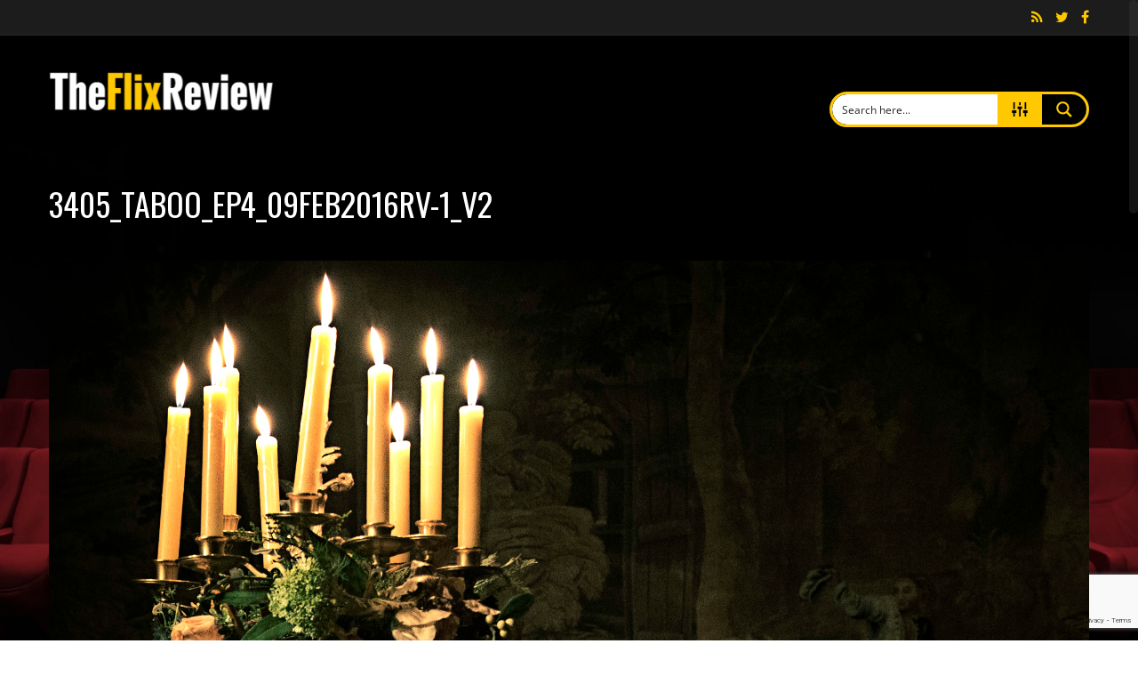

--- FILE ---
content_type: text/html; charset=utf-8
request_url: https://www.google.com/recaptcha/api2/anchor?ar=1&k=6LdA5aEfAAAAAFLVDYScS1M4A3JAAX5paNqAARve&co=aHR0cHM6Ly90aGVmbGl4cmV2aWV3LmNvbTo0NDM.&hl=en&v=PoyoqOPhxBO7pBk68S4YbpHZ&size=invisible&anchor-ms=20000&execute-ms=30000&cb=55fpjfkypmty
body_size: 48675
content:
<!DOCTYPE HTML><html dir="ltr" lang="en"><head><meta http-equiv="Content-Type" content="text/html; charset=UTF-8">
<meta http-equiv="X-UA-Compatible" content="IE=edge">
<title>reCAPTCHA</title>
<style type="text/css">
/* cyrillic-ext */
@font-face {
  font-family: 'Roboto';
  font-style: normal;
  font-weight: 400;
  font-stretch: 100%;
  src: url(//fonts.gstatic.com/s/roboto/v48/KFO7CnqEu92Fr1ME7kSn66aGLdTylUAMa3GUBHMdazTgWw.woff2) format('woff2');
  unicode-range: U+0460-052F, U+1C80-1C8A, U+20B4, U+2DE0-2DFF, U+A640-A69F, U+FE2E-FE2F;
}
/* cyrillic */
@font-face {
  font-family: 'Roboto';
  font-style: normal;
  font-weight: 400;
  font-stretch: 100%;
  src: url(//fonts.gstatic.com/s/roboto/v48/KFO7CnqEu92Fr1ME7kSn66aGLdTylUAMa3iUBHMdazTgWw.woff2) format('woff2');
  unicode-range: U+0301, U+0400-045F, U+0490-0491, U+04B0-04B1, U+2116;
}
/* greek-ext */
@font-face {
  font-family: 'Roboto';
  font-style: normal;
  font-weight: 400;
  font-stretch: 100%;
  src: url(//fonts.gstatic.com/s/roboto/v48/KFO7CnqEu92Fr1ME7kSn66aGLdTylUAMa3CUBHMdazTgWw.woff2) format('woff2');
  unicode-range: U+1F00-1FFF;
}
/* greek */
@font-face {
  font-family: 'Roboto';
  font-style: normal;
  font-weight: 400;
  font-stretch: 100%;
  src: url(//fonts.gstatic.com/s/roboto/v48/KFO7CnqEu92Fr1ME7kSn66aGLdTylUAMa3-UBHMdazTgWw.woff2) format('woff2');
  unicode-range: U+0370-0377, U+037A-037F, U+0384-038A, U+038C, U+038E-03A1, U+03A3-03FF;
}
/* math */
@font-face {
  font-family: 'Roboto';
  font-style: normal;
  font-weight: 400;
  font-stretch: 100%;
  src: url(//fonts.gstatic.com/s/roboto/v48/KFO7CnqEu92Fr1ME7kSn66aGLdTylUAMawCUBHMdazTgWw.woff2) format('woff2');
  unicode-range: U+0302-0303, U+0305, U+0307-0308, U+0310, U+0312, U+0315, U+031A, U+0326-0327, U+032C, U+032F-0330, U+0332-0333, U+0338, U+033A, U+0346, U+034D, U+0391-03A1, U+03A3-03A9, U+03B1-03C9, U+03D1, U+03D5-03D6, U+03F0-03F1, U+03F4-03F5, U+2016-2017, U+2034-2038, U+203C, U+2040, U+2043, U+2047, U+2050, U+2057, U+205F, U+2070-2071, U+2074-208E, U+2090-209C, U+20D0-20DC, U+20E1, U+20E5-20EF, U+2100-2112, U+2114-2115, U+2117-2121, U+2123-214F, U+2190, U+2192, U+2194-21AE, U+21B0-21E5, U+21F1-21F2, U+21F4-2211, U+2213-2214, U+2216-22FF, U+2308-230B, U+2310, U+2319, U+231C-2321, U+2336-237A, U+237C, U+2395, U+239B-23B7, U+23D0, U+23DC-23E1, U+2474-2475, U+25AF, U+25B3, U+25B7, U+25BD, U+25C1, U+25CA, U+25CC, U+25FB, U+266D-266F, U+27C0-27FF, U+2900-2AFF, U+2B0E-2B11, U+2B30-2B4C, U+2BFE, U+3030, U+FF5B, U+FF5D, U+1D400-1D7FF, U+1EE00-1EEFF;
}
/* symbols */
@font-face {
  font-family: 'Roboto';
  font-style: normal;
  font-weight: 400;
  font-stretch: 100%;
  src: url(//fonts.gstatic.com/s/roboto/v48/KFO7CnqEu92Fr1ME7kSn66aGLdTylUAMaxKUBHMdazTgWw.woff2) format('woff2');
  unicode-range: U+0001-000C, U+000E-001F, U+007F-009F, U+20DD-20E0, U+20E2-20E4, U+2150-218F, U+2190, U+2192, U+2194-2199, U+21AF, U+21E6-21F0, U+21F3, U+2218-2219, U+2299, U+22C4-22C6, U+2300-243F, U+2440-244A, U+2460-24FF, U+25A0-27BF, U+2800-28FF, U+2921-2922, U+2981, U+29BF, U+29EB, U+2B00-2BFF, U+4DC0-4DFF, U+FFF9-FFFB, U+10140-1018E, U+10190-1019C, U+101A0, U+101D0-101FD, U+102E0-102FB, U+10E60-10E7E, U+1D2C0-1D2D3, U+1D2E0-1D37F, U+1F000-1F0FF, U+1F100-1F1AD, U+1F1E6-1F1FF, U+1F30D-1F30F, U+1F315, U+1F31C, U+1F31E, U+1F320-1F32C, U+1F336, U+1F378, U+1F37D, U+1F382, U+1F393-1F39F, U+1F3A7-1F3A8, U+1F3AC-1F3AF, U+1F3C2, U+1F3C4-1F3C6, U+1F3CA-1F3CE, U+1F3D4-1F3E0, U+1F3ED, U+1F3F1-1F3F3, U+1F3F5-1F3F7, U+1F408, U+1F415, U+1F41F, U+1F426, U+1F43F, U+1F441-1F442, U+1F444, U+1F446-1F449, U+1F44C-1F44E, U+1F453, U+1F46A, U+1F47D, U+1F4A3, U+1F4B0, U+1F4B3, U+1F4B9, U+1F4BB, U+1F4BF, U+1F4C8-1F4CB, U+1F4D6, U+1F4DA, U+1F4DF, U+1F4E3-1F4E6, U+1F4EA-1F4ED, U+1F4F7, U+1F4F9-1F4FB, U+1F4FD-1F4FE, U+1F503, U+1F507-1F50B, U+1F50D, U+1F512-1F513, U+1F53E-1F54A, U+1F54F-1F5FA, U+1F610, U+1F650-1F67F, U+1F687, U+1F68D, U+1F691, U+1F694, U+1F698, U+1F6AD, U+1F6B2, U+1F6B9-1F6BA, U+1F6BC, U+1F6C6-1F6CF, U+1F6D3-1F6D7, U+1F6E0-1F6EA, U+1F6F0-1F6F3, U+1F6F7-1F6FC, U+1F700-1F7FF, U+1F800-1F80B, U+1F810-1F847, U+1F850-1F859, U+1F860-1F887, U+1F890-1F8AD, U+1F8B0-1F8BB, U+1F8C0-1F8C1, U+1F900-1F90B, U+1F93B, U+1F946, U+1F984, U+1F996, U+1F9E9, U+1FA00-1FA6F, U+1FA70-1FA7C, U+1FA80-1FA89, U+1FA8F-1FAC6, U+1FACE-1FADC, U+1FADF-1FAE9, U+1FAF0-1FAF8, U+1FB00-1FBFF;
}
/* vietnamese */
@font-face {
  font-family: 'Roboto';
  font-style: normal;
  font-weight: 400;
  font-stretch: 100%;
  src: url(//fonts.gstatic.com/s/roboto/v48/KFO7CnqEu92Fr1ME7kSn66aGLdTylUAMa3OUBHMdazTgWw.woff2) format('woff2');
  unicode-range: U+0102-0103, U+0110-0111, U+0128-0129, U+0168-0169, U+01A0-01A1, U+01AF-01B0, U+0300-0301, U+0303-0304, U+0308-0309, U+0323, U+0329, U+1EA0-1EF9, U+20AB;
}
/* latin-ext */
@font-face {
  font-family: 'Roboto';
  font-style: normal;
  font-weight: 400;
  font-stretch: 100%;
  src: url(//fonts.gstatic.com/s/roboto/v48/KFO7CnqEu92Fr1ME7kSn66aGLdTylUAMa3KUBHMdazTgWw.woff2) format('woff2');
  unicode-range: U+0100-02BA, U+02BD-02C5, U+02C7-02CC, U+02CE-02D7, U+02DD-02FF, U+0304, U+0308, U+0329, U+1D00-1DBF, U+1E00-1E9F, U+1EF2-1EFF, U+2020, U+20A0-20AB, U+20AD-20C0, U+2113, U+2C60-2C7F, U+A720-A7FF;
}
/* latin */
@font-face {
  font-family: 'Roboto';
  font-style: normal;
  font-weight: 400;
  font-stretch: 100%;
  src: url(//fonts.gstatic.com/s/roboto/v48/KFO7CnqEu92Fr1ME7kSn66aGLdTylUAMa3yUBHMdazQ.woff2) format('woff2');
  unicode-range: U+0000-00FF, U+0131, U+0152-0153, U+02BB-02BC, U+02C6, U+02DA, U+02DC, U+0304, U+0308, U+0329, U+2000-206F, U+20AC, U+2122, U+2191, U+2193, U+2212, U+2215, U+FEFF, U+FFFD;
}
/* cyrillic-ext */
@font-face {
  font-family: 'Roboto';
  font-style: normal;
  font-weight: 500;
  font-stretch: 100%;
  src: url(//fonts.gstatic.com/s/roboto/v48/KFO7CnqEu92Fr1ME7kSn66aGLdTylUAMa3GUBHMdazTgWw.woff2) format('woff2');
  unicode-range: U+0460-052F, U+1C80-1C8A, U+20B4, U+2DE0-2DFF, U+A640-A69F, U+FE2E-FE2F;
}
/* cyrillic */
@font-face {
  font-family: 'Roboto';
  font-style: normal;
  font-weight: 500;
  font-stretch: 100%;
  src: url(//fonts.gstatic.com/s/roboto/v48/KFO7CnqEu92Fr1ME7kSn66aGLdTylUAMa3iUBHMdazTgWw.woff2) format('woff2');
  unicode-range: U+0301, U+0400-045F, U+0490-0491, U+04B0-04B1, U+2116;
}
/* greek-ext */
@font-face {
  font-family: 'Roboto';
  font-style: normal;
  font-weight: 500;
  font-stretch: 100%;
  src: url(//fonts.gstatic.com/s/roboto/v48/KFO7CnqEu92Fr1ME7kSn66aGLdTylUAMa3CUBHMdazTgWw.woff2) format('woff2');
  unicode-range: U+1F00-1FFF;
}
/* greek */
@font-face {
  font-family: 'Roboto';
  font-style: normal;
  font-weight: 500;
  font-stretch: 100%;
  src: url(//fonts.gstatic.com/s/roboto/v48/KFO7CnqEu92Fr1ME7kSn66aGLdTylUAMa3-UBHMdazTgWw.woff2) format('woff2');
  unicode-range: U+0370-0377, U+037A-037F, U+0384-038A, U+038C, U+038E-03A1, U+03A3-03FF;
}
/* math */
@font-face {
  font-family: 'Roboto';
  font-style: normal;
  font-weight: 500;
  font-stretch: 100%;
  src: url(//fonts.gstatic.com/s/roboto/v48/KFO7CnqEu92Fr1ME7kSn66aGLdTylUAMawCUBHMdazTgWw.woff2) format('woff2');
  unicode-range: U+0302-0303, U+0305, U+0307-0308, U+0310, U+0312, U+0315, U+031A, U+0326-0327, U+032C, U+032F-0330, U+0332-0333, U+0338, U+033A, U+0346, U+034D, U+0391-03A1, U+03A3-03A9, U+03B1-03C9, U+03D1, U+03D5-03D6, U+03F0-03F1, U+03F4-03F5, U+2016-2017, U+2034-2038, U+203C, U+2040, U+2043, U+2047, U+2050, U+2057, U+205F, U+2070-2071, U+2074-208E, U+2090-209C, U+20D0-20DC, U+20E1, U+20E5-20EF, U+2100-2112, U+2114-2115, U+2117-2121, U+2123-214F, U+2190, U+2192, U+2194-21AE, U+21B0-21E5, U+21F1-21F2, U+21F4-2211, U+2213-2214, U+2216-22FF, U+2308-230B, U+2310, U+2319, U+231C-2321, U+2336-237A, U+237C, U+2395, U+239B-23B7, U+23D0, U+23DC-23E1, U+2474-2475, U+25AF, U+25B3, U+25B7, U+25BD, U+25C1, U+25CA, U+25CC, U+25FB, U+266D-266F, U+27C0-27FF, U+2900-2AFF, U+2B0E-2B11, U+2B30-2B4C, U+2BFE, U+3030, U+FF5B, U+FF5D, U+1D400-1D7FF, U+1EE00-1EEFF;
}
/* symbols */
@font-face {
  font-family: 'Roboto';
  font-style: normal;
  font-weight: 500;
  font-stretch: 100%;
  src: url(//fonts.gstatic.com/s/roboto/v48/KFO7CnqEu92Fr1ME7kSn66aGLdTylUAMaxKUBHMdazTgWw.woff2) format('woff2');
  unicode-range: U+0001-000C, U+000E-001F, U+007F-009F, U+20DD-20E0, U+20E2-20E4, U+2150-218F, U+2190, U+2192, U+2194-2199, U+21AF, U+21E6-21F0, U+21F3, U+2218-2219, U+2299, U+22C4-22C6, U+2300-243F, U+2440-244A, U+2460-24FF, U+25A0-27BF, U+2800-28FF, U+2921-2922, U+2981, U+29BF, U+29EB, U+2B00-2BFF, U+4DC0-4DFF, U+FFF9-FFFB, U+10140-1018E, U+10190-1019C, U+101A0, U+101D0-101FD, U+102E0-102FB, U+10E60-10E7E, U+1D2C0-1D2D3, U+1D2E0-1D37F, U+1F000-1F0FF, U+1F100-1F1AD, U+1F1E6-1F1FF, U+1F30D-1F30F, U+1F315, U+1F31C, U+1F31E, U+1F320-1F32C, U+1F336, U+1F378, U+1F37D, U+1F382, U+1F393-1F39F, U+1F3A7-1F3A8, U+1F3AC-1F3AF, U+1F3C2, U+1F3C4-1F3C6, U+1F3CA-1F3CE, U+1F3D4-1F3E0, U+1F3ED, U+1F3F1-1F3F3, U+1F3F5-1F3F7, U+1F408, U+1F415, U+1F41F, U+1F426, U+1F43F, U+1F441-1F442, U+1F444, U+1F446-1F449, U+1F44C-1F44E, U+1F453, U+1F46A, U+1F47D, U+1F4A3, U+1F4B0, U+1F4B3, U+1F4B9, U+1F4BB, U+1F4BF, U+1F4C8-1F4CB, U+1F4D6, U+1F4DA, U+1F4DF, U+1F4E3-1F4E6, U+1F4EA-1F4ED, U+1F4F7, U+1F4F9-1F4FB, U+1F4FD-1F4FE, U+1F503, U+1F507-1F50B, U+1F50D, U+1F512-1F513, U+1F53E-1F54A, U+1F54F-1F5FA, U+1F610, U+1F650-1F67F, U+1F687, U+1F68D, U+1F691, U+1F694, U+1F698, U+1F6AD, U+1F6B2, U+1F6B9-1F6BA, U+1F6BC, U+1F6C6-1F6CF, U+1F6D3-1F6D7, U+1F6E0-1F6EA, U+1F6F0-1F6F3, U+1F6F7-1F6FC, U+1F700-1F7FF, U+1F800-1F80B, U+1F810-1F847, U+1F850-1F859, U+1F860-1F887, U+1F890-1F8AD, U+1F8B0-1F8BB, U+1F8C0-1F8C1, U+1F900-1F90B, U+1F93B, U+1F946, U+1F984, U+1F996, U+1F9E9, U+1FA00-1FA6F, U+1FA70-1FA7C, U+1FA80-1FA89, U+1FA8F-1FAC6, U+1FACE-1FADC, U+1FADF-1FAE9, U+1FAF0-1FAF8, U+1FB00-1FBFF;
}
/* vietnamese */
@font-face {
  font-family: 'Roboto';
  font-style: normal;
  font-weight: 500;
  font-stretch: 100%;
  src: url(//fonts.gstatic.com/s/roboto/v48/KFO7CnqEu92Fr1ME7kSn66aGLdTylUAMa3OUBHMdazTgWw.woff2) format('woff2');
  unicode-range: U+0102-0103, U+0110-0111, U+0128-0129, U+0168-0169, U+01A0-01A1, U+01AF-01B0, U+0300-0301, U+0303-0304, U+0308-0309, U+0323, U+0329, U+1EA0-1EF9, U+20AB;
}
/* latin-ext */
@font-face {
  font-family: 'Roboto';
  font-style: normal;
  font-weight: 500;
  font-stretch: 100%;
  src: url(//fonts.gstatic.com/s/roboto/v48/KFO7CnqEu92Fr1ME7kSn66aGLdTylUAMa3KUBHMdazTgWw.woff2) format('woff2');
  unicode-range: U+0100-02BA, U+02BD-02C5, U+02C7-02CC, U+02CE-02D7, U+02DD-02FF, U+0304, U+0308, U+0329, U+1D00-1DBF, U+1E00-1E9F, U+1EF2-1EFF, U+2020, U+20A0-20AB, U+20AD-20C0, U+2113, U+2C60-2C7F, U+A720-A7FF;
}
/* latin */
@font-face {
  font-family: 'Roboto';
  font-style: normal;
  font-weight: 500;
  font-stretch: 100%;
  src: url(//fonts.gstatic.com/s/roboto/v48/KFO7CnqEu92Fr1ME7kSn66aGLdTylUAMa3yUBHMdazQ.woff2) format('woff2');
  unicode-range: U+0000-00FF, U+0131, U+0152-0153, U+02BB-02BC, U+02C6, U+02DA, U+02DC, U+0304, U+0308, U+0329, U+2000-206F, U+20AC, U+2122, U+2191, U+2193, U+2212, U+2215, U+FEFF, U+FFFD;
}
/* cyrillic-ext */
@font-face {
  font-family: 'Roboto';
  font-style: normal;
  font-weight: 900;
  font-stretch: 100%;
  src: url(//fonts.gstatic.com/s/roboto/v48/KFO7CnqEu92Fr1ME7kSn66aGLdTylUAMa3GUBHMdazTgWw.woff2) format('woff2');
  unicode-range: U+0460-052F, U+1C80-1C8A, U+20B4, U+2DE0-2DFF, U+A640-A69F, U+FE2E-FE2F;
}
/* cyrillic */
@font-face {
  font-family: 'Roboto';
  font-style: normal;
  font-weight: 900;
  font-stretch: 100%;
  src: url(//fonts.gstatic.com/s/roboto/v48/KFO7CnqEu92Fr1ME7kSn66aGLdTylUAMa3iUBHMdazTgWw.woff2) format('woff2');
  unicode-range: U+0301, U+0400-045F, U+0490-0491, U+04B0-04B1, U+2116;
}
/* greek-ext */
@font-face {
  font-family: 'Roboto';
  font-style: normal;
  font-weight: 900;
  font-stretch: 100%;
  src: url(//fonts.gstatic.com/s/roboto/v48/KFO7CnqEu92Fr1ME7kSn66aGLdTylUAMa3CUBHMdazTgWw.woff2) format('woff2');
  unicode-range: U+1F00-1FFF;
}
/* greek */
@font-face {
  font-family: 'Roboto';
  font-style: normal;
  font-weight: 900;
  font-stretch: 100%;
  src: url(//fonts.gstatic.com/s/roboto/v48/KFO7CnqEu92Fr1ME7kSn66aGLdTylUAMa3-UBHMdazTgWw.woff2) format('woff2');
  unicode-range: U+0370-0377, U+037A-037F, U+0384-038A, U+038C, U+038E-03A1, U+03A3-03FF;
}
/* math */
@font-face {
  font-family: 'Roboto';
  font-style: normal;
  font-weight: 900;
  font-stretch: 100%;
  src: url(//fonts.gstatic.com/s/roboto/v48/KFO7CnqEu92Fr1ME7kSn66aGLdTylUAMawCUBHMdazTgWw.woff2) format('woff2');
  unicode-range: U+0302-0303, U+0305, U+0307-0308, U+0310, U+0312, U+0315, U+031A, U+0326-0327, U+032C, U+032F-0330, U+0332-0333, U+0338, U+033A, U+0346, U+034D, U+0391-03A1, U+03A3-03A9, U+03B1-03C9, U+03D1, U+03D5-03D6, U+03F0-03F1, U+03F4-03F5, U+2016-2017, U+2034-2038, U+203C, U+2040, U+2043, U+2047, U+2050, U+2057, U+205F, U+2070-2071, U+2074-208E, U+2090-209C, U+20D0-20DC, U+20E1, U+20E5-20EF, U+2100-2112, U+2114-2115, U+2117-2121, U+2123-214F, U+2190, U+2192, U+2194-21AE, U+21B0-21E5, U+21F1-21F2, U+21F4-2211, U+2213-2214, U+2216-22FF, U+2308-230B, U+2310, U+2319, U+231C-2321, U+2336-237A, U+237C, U+2395, U+239B-23B7, U+23D0, U+23DC-23E1, U+2474-2475, U+25AF, U+25B3, U+25B7, U+25BD, U+25C1, U+25CA, U+25CC, U+25FB, U+266D-266F, U+27C0-27FF, U+2900-2AFF, U+2B0E-2B11, U+2B30-2B4C, U+2BFE, U+3030, U+FF5B, U+FF5D, U+1D400-1D7FF, U+1EE00-1EEFF;
}
/* symbols */
@font-face {
  font-family: 'Roboto';
  font-style: normal;
  font-weight: 900;
  font-stretch: 100%;
  src: url(//fonts.gstatic.com/s/roboto/v48/KFO7CnqEu92Fr1ME7kSn66aGLdTylUAMaxKUBHMdazTgWw.woff2) format('woff2');
  unicode-range: U+0001-000C, U+000E-001F, U+007F-009F, U+20DD-20E0, U+20E2-20E4, U+2150-218F, U+2190, U+2192, U+2194-2199, U+21AF, U+21E6-21F0, U+21F3, U+2218-2219, U+2299, U+22C4-22C6, U+2300-243F, U+2440-244A, U+2460-24FF, U+25A0-27BF, U+2800-28FF, U+2921-2922, U+2981, U+29BF, U+29EB, U+2B00-2BFF, U+4DC0-4DFF, U+FFF9-FFFB, U+10140-1018E, U+10190-1019C, U+101A0, U+101D0-101FD, U+102E0-102FB, U+10E60-10E7E, U+1D2C0-1D2D3, U+1D2E0-1D37F, U+1F000-1F0FF, U+1F100-1F1AD, U+1F1E6-1F1FF, U+1F30D-1F30F, U+1F315, U+1F31C, U+1F31E, U+1F320-1F32C, U+1F336, U+1F378, U+1F37D, U+1F382, U+1F393-1F39F, U+1F3A7-1F3A8, U+1F3AC-1F3AF, U+1F3C2, U+1F3C4-1F3C6, U+1F3CA-1F3CE, U+1F3D4-1F3E0, U+1F3ED, U+1F3F1-1F3F3, U+1F3F5-1F3F7, U+1F408, U+1F415, U+1F41F, U+1F426, U+1F43F, U+1F441-1F442, U+1F444, U+1F446-1F449, U+1F44C-1F44E, U+1F453, U+1F46A, U+1F47D, U+1F4A3, U+1F4B0, U+1F4B3, U+1F4B9, U+1F4BB, U+1F4BF, U+1F4C8-1F4CB, U+1F4D6, U+1F4DA, U+1F4DF, U+1F4E3-1F4E6, U+1F4EA-1F4ED, U+1F4F7, U+1F4F9-1F4FB, U+1F4FD-1F4FE, U+1F503, U+1F507-1F50B, U+1F50D, U+1F512-1F513, U+1F53E-1F54A, U+1F54F-1F5FA, U+1F610, U+1F650-1F67F, U+1F687, U+1F68D, U+1F691, U+1F694, U+1F698, U+1F6AD, U+1F6B2, U+1F6B9-1F6BA, U+1F6BC, U+1F6C6-1F6CF, U+1F6D3-1F6D7, U+1F6E0-1F6EA, U+1F6F0-1F6F3, U+1F6F7-1F6FC, U+1F700-1F7FF, U+1F800-1F80B, U+1F810-1F847, U+1F850-1F859, U+1F860-1F887, U+1F890-1F8AD, U+1F8B0-1F8BB, U+1F8C0-1F8C1, U+1F900-1F90B, U+1F93B, U+1F946, U+1F984, U+1F996, U+1F9E9, U+1FA00-1FA6F, U+1FA70-1FA7C, U+1FA80-1FA89, U+1FA8F-1FAC6, U+1FACE-1FADC, U+1FADF-1FAE9, U+1FAF0-1FAF8, U+1FB00-1FBFF;
}
/* vietnamese */
@font-face {
  font-family: 'Roboto';
  font-style: normal;
  font-weight: 900;
  font-stretch: 100%;
  src: url(//fonts.gstatic.com/s/roboto/v48/KFO7CnqEu92Fr1ME7kSn66aGLdTylUAMa3OUBHMdazTgWw.woff2) format('woff2');
  unicode-range: U+0102-0103, U+0110-0111, U+0128-0129, U+0168-0169, U+01A0-01A1, U+01AF-01B0, U+0300-0301, U+0303-0304, U+0308-0309, U+0323, U+0329, U+1EA0-1EF9, U+20AB;
}
/* latin-ext */
@font-face {
  font-family: 'Roboto';
  font-style: normal;
  font-weight: 900;
  font-stretch: 100%;
  src: url(//fonts.gstatic.com/s/roboto/v48/KFO7CnqEu92Fr1ME7kSn66aGLdTylUAMa3KUBHMdazTgWw.woff2) format('woff2');
  unicode-range: U+0100-02BA, U+02BD-02C5, U+02C7-02CC, U+02CE-02D7, U+02DD-02FF, U+0304, U+0308, U+0329, U+1D00-1DBF, U+1E00-1E9F, U+1EF2-1EFF, U+2020, U+20A0-20AB, U+20AD-20C0, U+2113, U+2C60-2C7F, U+A720-A7FF;
}
/* latin */
@font-face {
  font-family: 'Roboto';
  font-style: normal;
  font-weight: 900;
  font-stretch: 100%;
  src: url(//fonts.gstatic.com/s/roboto/v48/KFO7CnqEu92Fr1ME7kSn66aGLdTylUAMa3yUBHMdazQ.woff2) format('woff2');
  unicode-range: U+0000-00FF, U+0131, U+0152-0153, U+02BB-02BC, U+02C6, U+02DA, U+02DC, U+0304, U+0308, U+0329, U+2000-206F, U+20AC, U+2122, U+2191, U+2193, U+2212, U+2215, U+FEFF, U+FFFD;
}

</style>
<link rel="stylesheet" type="text/css" href="https://www.gstatic.com/recaptcha/releases/PoyoqOPhxBO7pBk68S4YbpHZ/styles__ltr.css">
<script nonce="NRs2ngdH0j0eidiUMX6SKA" type="text/javascript">window['__recaptcha_api'] = 'https://www.google.com/recaptcha/api2/';</script>
<script type="text/javascript" src="https://www.gstatic.com/recaptcha/releases/PoyoqOPhxBO7pBk68S4YbpHZ/recaptcha__en.js" nonce="NRs2ngdH0j0eidiUMX6SKA">
      
    </script></head>
<body><div id="rc-anchor-alert" class="rc-anchor-alert"></div>
<input type="hidden" id="recaptcha-token" value="[base64]">
<script type="text/javascript" nonce="NRs2ngdH0j0eidiUMX6SKA">
      recaptcha.anchor.Main.init("[\x22ainput\x22,[\x22bgdata\x22,\x22\x22,\[base64]/[base64]/[base64]/bmV3IHJbeF0oY1swXSk6RT09Mj9uZXcgclt4XShjWzBdLGNbMV0pOkU9PTM/bmV3IHJbeF0oY1swXSxjWzFdLGNbMl0pOkU9PTQ/[base64]/[base64]/[base64]/[base64]/[base64]/[base64]/[base64]/[base64]\x22,\[base64]\\u003d\\u003d\x22,\x22wpQrX2jClcO2wqbCp8OcScO9dE3DuRN+wo46w5JDADrCn8KjO8OWw4UmW8Ooc0PCpsOWwr7CgDckw7x5fcKtwqpJTMKad2RWw6A4wpPCq8OjwoNuwr8gw5UDXF7CosKawrDCjcOpwo4aNsO+w7bDt2I5wpvDn8O4wrLDlHQEFcKCwqQcEDFoIcOCw4/DrcKywqxObxZow4UTw4vCgw/CuCVgccOTw5fCpQbCn8K/ecO6R8OzwpFCwo9LAzEkw7TCnnXCuMOkLsObw5hUw4NXHcOmwrxwwrbDlDhSEjISSlVWw5NxTMKKw5dlw4bDmsOqw6Qdw4rDpmrCq8K6wpnDhTfDhjUzw74qMnXDiUJcw6fDp3fCnB/[base64]/DkwMqX2g1NsK1w65oOMOUwoDDl8OdKcKdw6rDmm5aDcOPbsKlX1rCnzp0wqxDw6rCsUdBUhF3w4zCp3AvwqBrE8O6J8O6FRgfLzBHwoDCuXBAwqPCpUfCkHvDpcKmdGfCnl9SHcORw6F9w5AcDsOaO1UIdcO1c8KIw6lBw4k/GhpVe8Odw6XCk8OhK8KjJj/CgcKHP8Kcwq3DgsOrw5Ysw4zDmMOmwoBmEjoBwpnDgsO3Z2LDq8OsY8OXwqEkUcOBTUNwSyjDi8KWRcKQwrfCr8OEfn/Cgx3Di3nCpjxsT8OpI8OfwpzDjsOPwrFOwpRCeGhrNsOawp0vF8O/[base64]/DmsKiwpXClsOlKgwEw4I2TMKfesK3ZMKaZMOpSznCpz8xwq3DnMO2wrLCukZfY8KnXWUfRsOFw4RHwoJ2F0DDiwRXw45rw4PCs8KQw6kGNsO0wr/Ch8OCKn/CscKCw5AMw4xpw7gAMMKnw4lzw5NJGh3DqzDCj8KLw7Ufw4Amw43CvcKxO8KLay7DpsOSIMOfPWrCrcKcEADDsG5AbTjDgh/Dq2cAX8OVJ8Kowr3DosKfZcKqwqo+w4EeQk0SwpUxw6HCgsO1csK/w7gmwqY4BsKDwrXCvsOEwqkCM8Kcw7p2wpjCh1zCpsONw4PChcKvw7VmKsKMZsKDwrbDvBTCrMKuwqEbGBUAT0jCqcKtdWo3IMK5XjDCvsOHwoXDmCYjw5LDh3LCunHCtjJjFcKkw7LCmGVxwqbCowkbwrDClFvCmsKyMmgDwozCjcKZw5DDtG7CvcK7Q8KUdjY/[base64]/CqsO+SMOWGcKCFcOeXMO6woJsP8KHXQoqwonDlU/DsMK5a8O2w7kFecO9T8ONw5piw58CwpvCncKXUgrDtDvDgQcqwoTClmPCicOJXcOwwoNAR8KePwRfw4gcVsOKIC8bbhZOwonCiMKWw6jDq0gab8ONwoNlB2bDi0UrVMOJWsKawpFLwrsfw4VOw7jDgcKjPMOBZ8OuwqXDjX/DukJrwpXClsKgHsOMZMO5ScO7bsOLNcK7Q8ObLSl9WsOnPzRqE1VrwqF/F8Otw5nCpsO7w4LCn1HDqTHDvsO2asKVbWlxwo45EmwqD8KVwqIQHsOhwonCtMOiMlIqdsKLwrvCn2t3wp/CjjrDpCc8w7U0Mz0Pwp7Dhi8cI3rCuzgww6vCjXfDkGIjw5Y1ScOTwp7CuC/DkcKDwpcAwozCu1hqw5BKWcOxX8KIWcKgX3PDiyB9B0oaAMOVATQaw4PCmAXDtMKQw5LCqcK/Wx8xw79Aw6RFVl8Ww6HDqiXCs8OtEEvCrC/Cq37CmcOZMwYpUVgawoPCucOXHsK9wpPCtsKvMMOvU8OIXhDCl8O0OX3Ck8OFJgtBw6MAQgA2wrt9wqwuOsOWwpM1wpXCscOywqVmMnPCmwtPLVvCpQfDrMKUwpHDuMOcPsK9wr/DkXIQw5dBXsOfw5JsUSLCocOCQMO5woQ9wqwHQ24/ZMOww63Dm8KEbsKbJcKKw5vCthYAw5TCkMKCZsK7CR7Dt30swp3DncKBwobDvsKMw4NOIcOVw4w/[base64]/Clm/DjS7Cg8O4HRJnI8Olw4VRwo7Cl8OGw4ktwoRww6M/ZsOEwpHDjcKiPFbCt8OzwpIbw4rDszAuw4nDvcKRCmEXUznCrztgQMOVeXPDlMK2wo7CpjDCm8Ocw4bCv8Kmwrw5SsKyRcKzLcO+w7XDlGxmwr5Ywo3ClEsWOsK/[base64]/dsKAJAB1w5cRw6nDnsOaFTHDoUnDo8KDQn8zw7/ClsKHw7DCkMOnwovCiH45w6zCuBjCr8KVCXtccxoLwpXDicOhw4nCn8K8w7Y0aAZYVkdUwprClU/CtXTCjcOWw67DsMKWYXbDtGvCucOWw6rDk8KJwrkOHT7ClDoVGCLCn8OPGUPCv27CgMKbwp3Cg1AxWTZsw4bDgX/ClgpnGFtkw7TDqQ9JexVJNcK7TMOjBynDkMKpAsODw5MiIkA9wrfDocO5AMK9CAomB8Opw4rCsxPCo3gQwpTDuMOuwqPCgsOmw4jCssKAwrl/w7fDiMKoO8KCw5TDoTd+w7IVDXXCo8K0w6DDs8KHJMOuf03Dt8OYdhzDnmbDqMKcw7wXVMKGw4nDslXCnMOBSVdAMsK+bsOww6nDk8KIwqMwwpbCp3UWw6DDqMKKw75qNcOPF8KdZ1HDkcO/M8K8wokoHG0MccKHw71Gwpx2W8KsasKCwrLCmynCpMOwPcOgTGLDt8O/[base64]/DlAVPQMOaTQrDocKKa8OZwqpdwqDCmxXCvsKJwr47w5pMwqLCsWJBbcKeMWwowpZSw4JawonDphEmQ8Kkw6QJwpnCh8O7wp/CuSwgS1fDgsKPwp0Mw4DClglFUsOlJMKhw7pbw7woWgvDgcONw7bDo29Jw6TDhx0Sw6rDlUUlwp/DgVt1wpxmEhTCjEDCgcK9woPCh8KGwppGw4bCisKlfwbDoMK3WsOkwo9/[base64]/CkMKnQQ7CrMKZJTt8EcK4fMKjwprDuzPCnsK/w6bDv8O7wp7DrX4dIRYjw5MXURrDqMK0w40bw4oIw5I/w7HDg8K2JAcNw49uw5DCiX3DgcOREsOHCcKqwqTDmsOZdFoww5AXZkZ+CcOWwoHDpC3Dj8OIw7ACbcKlVEEHw5HCpQLDhjTDtX/Cr8Kgw4VNVcOIw7vCkcKeYsORwoVHw57CmlbDlMOeV8KdwpMTwrtKD2oNwrjCr8O6E1Yewr04w7jCq2YawqgkDBcIw5wYw4PDgcOCMW4ZZSjCqsKawqE1AcKOwqDDlcKpRsOmWsKSV8KUFG3CnsKNwr/[base64]/CssOvMzE3IljDpcOlVSgTw4fDrQ3Cn8Kcw59rK1ciwoUREMKJYsOcw6wkwocXXcKBw6nCu8OEO8KywrksM3TDsDFtPcKHdTHDo2c7wrLCo04twqZxEcKLQG3ChzjDgsOuP1PCol02wph5V8K2OcK0cUkFEn3CvCvCvMOOS3bCqn/[base64]/Cn8O2w6lcwoNXwoscfSzDpX7CulQWw63DhsKSWMOAEAQ7wqo9w6DDtcKywpDDmcO6w4DDgMOtwqNKwpEvMyQpwr4fN8OKw4jDhAVUKjQuXsOEwrrDqcOYKV/[base64]/w7F9wqXCuG7DrsOnQcKiwoV4wr5Dw5nDvxc+w4PCs3/CiMODwplDKR0rwrnDjG1CwqtTYsO/w57CsVNiw4DDicKpNsKTLDTClTXCkVJVwplewqFmOMO5Zz9HwrLCtcKMwoTDpcOzw5nDksOrLMOxbsKcw6XDrcODwrfDv8KZC8OUwpUTwqFFesOXw7/Dt8Oyw4nCr8Kkw5vCtBFmwpPCrllKCDPCsjDCoQMNwqPChcOxcsOCwrrDhsKaw7UWQkDCghzCoMKpwojCoys3w6AdX8O2wqPCg8Ksw53CrsOVJcO7LMOgw5jCiMOEw6XChhjCgUA/[base64]/wpNrwpTDtG8FH8OHWsOIwo5jW1cgEknCgUAkwp7DoD/[base64]/[base64]/DgcKmLsKBdcOtwpbDomjCu8OMwrhKwqXDm0ppw73Cp8KnHT9dwoDCihLDnTnCtcOFw73CmVgdwoxAwpjCpsKKFsKqOMOGWFNEPAAWTMKew5Y4w5IHamIfYsOkJ3clGT/DjmRkV8OwAigMPsO0MWvCl13Cvl4ewpVEw6rCnMOyw5VmwrLDr2wcAw1HwovCksOYw5fCjVrDpy/DiMOuwoNJw4bDhxptwoDCgAHDv8KOwoXDj0wuwrEHw5t7w4rDslzDmGjDtB/DiMKxLwnDh8K8wp7DvX0lwpQJB8O4w490esKoB8KPw53CssKxLSvDiMOCw7kXw4Y9w7/DiA4YIXnDhMKBwqjDhw42esOiwp7DjsKrWGjCo8Oxw6UHD8O0w7sIacKsw5cpEMKLeyXDp8KsKsOPRlbDgUE7w7knYyTCgsK+woTCk8O9wr7DuMK2aEAewqrDqcKbwqU/YXzDlcOIYVLDhMObQF3Dl8OEw7k7YsODX8KJwpY5T3LDiMKxw7XDvy3Ck8K/wo7CpGzDlMKmwpovW1phHQ4qwo7DncOSTmnDlAwHVMOKw71Gw6QPw595IGvChcO5A0fDtsKhKsO1w47DnQ9mw4fCgCV/wrRNwpDDjwXDpsOBwo18PcKGwpnDqcO1w57Dq8K0wq5eYALCuhwLfsOaw6/DpMK+w63DqMOZw7DDksKGcMO0GWHCocOZwqUeDmhPJ8OSYy/CpcKfwoLCqcOfXcKcwrfDhkjDpMKowr3Cg0Few5nDm8KVZ8O3a8OQZGZTCsKHfSU1DgbCvnddw6tFLSUgFsOLw5HDvijDln/DlcOgI8OXZsOqwqDCg8KwwrPCvjYOw7R0w5IqUyYrwrbDvMKzAEkqZ8OIwopFesK3wqbChxXDtcO0PsKmcMOgcMKWXcOfwoFBwrhVwpJNw4oFw6weM2HCnhHCqyEYw54Nw55bOz3CssO2woTCmsO/SHHDrxzCksOnwrLCjnUWw6zDpMOnPsKXWMKDwrrDjXARwqvCiAjCq8KQwoLCo8O5AsKsOFoYw5rDniZPwrwcw7JqH1duSlHDtsOnwqtJQxZUw7rCpwnDpzHDjBc+M0hEKh01wpF2w6PCtsOIwp/Cu8OuYMOdw7sTwr1FwpEOwqPDgMOtwoLDuMKXHMK8DBxqfUBRV8Oaw7lnw5MiwogCwpjCtyM6RF0JNcKJXMK4XGvCgsOcXW90wpbCucOawqzCgHbDomjCmcOnwprCucKVw60+wpLDi8KMw5vCsQI1OcKQwqjDg8Kiw6AtesORw6DCmcOCwqwGE8O/Mj3Cq3cWwr/Cv8ODDE7DoikHw4woJy9CaETCjcObXx0Ww4l3wq0hbiRgb0Upw7bDocKMwqJowpMkKTcGfMKiAC98LsOywqTCgcK9GcO4VMOcw6/CkMKADsO+GsKHw60bwqs+wpnCgMKQw6U6w486w57DhsOBAMKgQ8K3dR3DpsKzw44EJFvCosOOPW/DjzzDrkrCgU0OVxfCjAnDn0d1P25ZY8OBdsOjw7N2I1XCllhyJ8KWLTB4wqZEw67DlsO/ccOiwozCgMOcw44jw4sZZsKYKUnDi8Oud8O4w5TDrR/CqsOrwp0xWcO6GBXDkcOKBjkjTsKow4fCl1/CmcOUBnAUwpjDpljCjMOVwqLDo8OyfxPClsK2wr7Co37CqV0Hw5TDq8KCwowHw7kzwprCm8KlwrzDk1nDp8KpwoLDt1xzwq1Bw5Esw5rDrsOebsOCw4ouJ8KPScKebEzCp8ONwrVUw5nCkDPCgBQRWRDCoCIFwoDDlRQ7bHTCriDCpsKTRMK6wrkvSCDDssKSMlQHw6/[base64]/[base64]/RWrClcK3HVwuNlTDv8K3w7M+w5VvP8OTXT/CnGw4FMKNw5nDkVJIG0IMwrfDjjV5wpcOwqbCgCzDtGB/fcKia0TDhsKFwqYufAfDhyXCsxIOwqbCucK6JsOPw5xfw4TCgsOsM2csP8Ovw6PCtMOjTcOddB7DuUYjScKiw7/ClRpjw7Y1wrUufE3Dh8O6WEnDgWN/csOLwpgDb0LChFTDg8KJw6TDsBLClsKCw5pNwq7DpBR2ClA/JxBAwoE8w6XCqh/CiCLDnV16w6tmIzE5ZAvChsOWEMKowr04EwwJOjfCgsO9S2M5HW0WasOGCsKLLDN8fCnCssOJccKGL11VPhBwcHEFwq/Dvy1gAcKTwo3CoSTChCcHwpwPwr1JGhIIwrvCikDClw3DrsKFw6gdw68Kc8KEw5I3woLDosK0ZX/ChcOTTMKRbsK3w5PDpMOswpPCtzjDs2wuDxjCrRB0HULCj8O/w48BwrTDlsK9wrLDoAYlw6gmN1jDhGsiwp/DrQfDi1xkwoPDqEHDgSrChMKnwr8KAsOEEMKqw5TDo8KZKWYew6/DnMO8Lh4ZeMOGWBzDrzlUw4zDpkgCfsOAwqcMGTrDnyZQw5DDlMKVwpABwqgWwp/Ds8O4woBnCVTCrkZhwpFxw6PCpMOTVsK8w6bDncKTDhxrwpw9GcKiMBvDvmRVdlLCtsKjW0PDqcKfw7/[base64]/Di8OXw4scTEhlQWQZFgcSw6/Du8Oiwp/DincUdgY0wo7CuAA3DsOKWBlHbMOGelsTDXPCtMK+wo4nC1rDkHXDhSTCsMO/YcONw547dsOnw4TDvUfCqh/CvT/[base64]/[base64]/wrpCwq/DpMO/[base64]/CgMKLw4XCi0LDtEUaJcKhXcO8YsOvJcKEAcOewoBlwrRbw4vDjcK2RjhXZsKtw7/[base64]/[base64]/CrlDCnlLCg0TCj3E2w7QEw6kJw7s4w4Fqw4fDsMO2UsKbZsKjwq/[base64]/w6jCtW/Co8O8VFs9N8KpG0FgNELDsgVhOsOPw4kES8OvSFXDjRkVAjfCicOlwpXDiMK+w6rDs07Ci8KLOE/DhsOhw5bCt8OJw4R9JQQBw4B/e8KEwrNIw4ELBMOJAwvDp8KYw7DDjsOWwovDkztjw6Eie8OKw7TDoW/DicKzCsOqw61ow68Ywpp6wqJdS1DDqVQrw4IqK8O+w45wGsKeT8OHPBsew5zCsiLCmlXDhXjDuGLClU7ChV9qeD3Ch1nDiHJCUsOcwocOwoRVwoI6wodgw7htasOaDDvDtGR7B8K7w7s0IDkbwrEEb8Ksw5N7w7zCssOgwqIYMMOFwrglFsKNwrzDnsKNw6nCqS9Wwp/CtD0vBcKeCMKLbMKMw7Bvw7YKw7x5QnnCpMOVDnbCqMK3FEpFw6TDrG8PfDTClcOJw7cCwrMyCgl0c8O3wrjDjD/Dm8OCbsOSfMKzLcOCTzTCj8OVw7PDjQwgw4HDoMKdw4TDuDJCw6/CpsKMwqdpw7Zpwr7CoGE4eHXCh8KVbsOsw4Blw6nDniHCpHEOw5hxwp3CmyXDmHcUUMOXQHbDg8KPXA3DmQdhfMKdwoDCksKYXcKjZ21aw4sOfsKGw4TDhsK2w5rCmMOyVhYEw6nCoBNXI8Krw6LCoDEvKifDvsK7wqBQwpDDjVpFW8Kxwp7CpmbCtkViw5/DuMOfw5vDosOjw6VsIMOJdHVJSMOZewoVAhNiw7jDpCV8wrZGwoRMwpHCmwZWwrjCozMxw4ZUwoBxBC3DgsKowrlIw4RRGTFFw6tDw6nCmcOgZAxiUnXDlF/CiMK/[base64]/CvMKqwrPDhT/DlsOnCg3DmcKawr7CtcOxdRTCi1/CvHYbwqbClcKkI8KHAMKDw6p3wq/[base64]/CsMOlDVhawoPCgGEeecKXScOOwojCqsOOw7fDmHfCuMObfW85w5jDnGbCvyfDmm3DrsKHwrsMwo3CvcODw7lRIBgVHcOjYmIlwq/CoSlZczdSZsOzBMOdw4nCox0ywprCqi9lw77ChMKXwoVDw7bCh07Cg1bCkMKmSsOOCcKOw7o5wp5mwq7CrsOXQ0MrURHCjsKkw7wHw4jDvCx3wqJgHsKew6PDgcKqH8Omwo3Ds8O7wpA3w7ByZ0olwoEIKyjCsw/DhsODDgvCrmXDrB1GNsOzwrXCoXsRwpXCocKtL05Tw6rDoMOdcsOVLTfDtgTCkxE/wpZsZmPDmsOxwpcIQlzCtgXDpsORaHHDk8KbGBNjD8K0FUBmwrnDgsOVQmQow4NyT3spw5ozIyLDr8KWwpsyPsKYw73CtcOlUw7DkcOiwrDDtFHDqsKkw7gZw5NNKGzCksOoEcOaAmnCpMKNFz/Cj8OtwoUqTzY3wrcuFWEqU8O4wpwiwqbCt8OnwqZsSzHDnEYQwp8Lw58iw5wZwr0qw4fCvcOTwoQvesOIOwTDmMOzwoJAwp/DnFTDpMO7w58KJGsIw6PDk8Ksw4FtLzcUw5HCqXzDusOZJMKfwqDCg1dUwpVOw4EGw6HCmMKvw75AT2/Dii/Dti7DhsKrdsK0w5hMw5nCtMKIPCvDtT7CmCnCtAHCjMO8Z8OwKcKOdUvCvsKew4XCmsOObcKrw6fDnsOkUsKUPMKEJMOOwppGScOEGsOnw67CkcK4wqUwwrR1wpc/[base64]/w5jClkrDiWTDl8KCw6vDnwXDjcK/O8KXw5ouw6TCnmEmUTszHcOlL181TcORFsK7OjHCu0LCnMKpBCERwrgAw6ACwrDDmcOjCWMRYsKkw5PCtwzDvB/Cp8KFwrPCoWpoC3Uww6Unw5TCr23CnWLCryYXwonCrWvCqArCnwTCvsOQwpccw6Z2IUPDrsKKwpI7w4YvTcKpw4/DgcOOwpDCuA54wqPCjMKsDsO2wrTDjcO8w5JFw6jCtcKZw4o/wrXCn8OXw7xCw4TCmEo5w7TClMKpw4hDw5ksw5cCcMK1P0vCjVLDrcKXw5sCwpXDlMKqXV/CusKUwo/CvnVhDcKkw5xJwrbCi8KGKsKqAS7DhjfCsi/CjDwDBsOXYhLCrsOywrxuwrFFdsOCwpLDuDHDqsK8d1zDtUZhEMKXTsODZFjCgkLCgn7DggRMfMK6wq3DtQFOCFF+VB1AV2ttw5F+Aw/[base64]/w7zCh8OjwrvDvsKpw7XCnEzDhcKJwrxWw6R+woIdDMOPD8K+wqVOCsKGw4vCjMKzw5gVVT4Meg7DrFTCuUvDin/[base64]/w5TDi3/Cr2kCAMK3wp/CrcO/wqPDv0BHMcKFGT4awrNhw7fDr1DDqMKQw7cdw6fDpcOTYsOXEcKqZcK6aMOKwoEAfcO6SXEcYcOFw7HCoMOAw6bCg8Kww4HCrMOmNX98LG/Cg8OcLU5sLzxkWjF8w5XCr8KLBgHCtsOBNU3CsXFxwrkNw53CqsK9w4d4BsOcwrwNbAHCmcOKw5JcLQHDsnVyw7LCisOWw4jCuDnDsVnDgcKVwrUqw7Y7TjMfw4/ChivCgMK0wrhMw6/CpcOcHcOywqluwrNTwqbDk0rDg8OXFF7DkMKUw6LDucORecKKw51swpIuZUshEVF6WUHDsG5hwqM+w7HCnsOiw6/[base64]/CgMOcJMOmwpZZw7RFKcOIw4ZDwrswTEtOwpZUw5PCkMOwwrxywqTCh8OOwqNRw7LDjFfDqcOTwrzDg2hGYMKjw7TDoUZGw6h2dcO5wqUTBsK3BXV3w7E7fsOcOC0twqo/w6drwrN/bWJfEAPDtMOQWSDCshMww4fDvcKQw6rDvWXDsnjCgcKPw4M8w4jDkWVyJ8OXw7Amw73CtBPDlwLCksOiw6zDmUvClcOiwq3DvG/DlMO/wrbCkcKPwrvDpmEuQsO6w4kBw6bCqsOfclPCgMO1SFbDgAnDsjQMwo7CsTzDjGnCrMKyEELDlcOEw59bJcKJHxVsJyTDoQw+wqZbIiHDr3rDuMOmw4MhwrZQw59EQ8OEwqg9b8KvwqgDKWQ/w7nDuMOfCMO1dScJwodObcK1wrQlYiw+woTDncO8w6FsSX/DmcKGO8O5w4HDhsKtw4DDmmLCjcK0AXnDrRfCuDbDoGN0KsKkwpDCpyvCp2oYWizDlRsow6vDhMOSOFAjw6Z/[base64]/wrbDhcOCHcKDc3sjwrfChUkGw71qSsOgw5nCpmvCocK4wqVtJsONw4HDhQzDpxbDpsKRdBlFw4FOaXFLG8KHwq8XQH3DgcOSw5k+wpHDk8OxLSsIw6t4wr/[base64]/Kn3CksKRwoMTwoEeOsKEwqzCkiwjw4rDrsO7NSfCrUUcw4hJwrXDpcOYw50GwrnCsUYGw6ckw5oPRmHClMO/KcK9IcK0F8KbZsOyBlhkZiJUV2vCiMOJw7zCl2d+wpBhwo3DuMOxVMKRwpnCtCc5wrR7XVvDtDzDoCxkw60oBz/[base64]/DhMOAwq/CqkdMC8KGVVlJwrLDhMKqbcK6eMKHw5l/wqLCrRQNwqk8V1LDoWYgw7wpHGLCuMO/cihIZ1nCrMOBTD3DnTjDrRgkAgJMwoHDpGLDjV9qwq3DgS8LwpIdwrUHBMOuw4dCDFTDr8KAw6B6XRMyPMOXw5TDt2cAPTXDjU7Cr8OAwr1XwqTDpSnDq8O/WsOKwonCk8Omw7tcw4Rdw7PDm8OLwqJTwr1HwqjCssKcJcOofcOzcVYXGsK5w57CqMOLEcKxw5nCrgLDq8KNVR/Dm8O+Dzx+wrV1f8O3X8OZKMOVIMKTwpLDtiNmwpJnw78Iwp09w4vCjsKXwpTDjhvDs3vDmX1pbcOdMcKCwoh4w4fDtgrDvsK4Q8OMw4YhUjQ/w7oIwrMlScOww4ExZA4+w7nCuHJDRcOkdXnCmwRZwpsWUwnDq8O/X8KRw7vCtyw/w7XCqMK0XQLDjXYLw71BFMK4RsOyZydTX8Kqw5jDtcOyBCJqPDURwqbDpxjDsWPCoMONYyV6GsKIGsKrwoh7MMO5w6vCsxvDlEvCpi3ChV50wod1KH9Zw7rCjMKVYBLDv8OCw4PCk0lLwrEIw4jDrA/CjsKSJcKhwrDCmcKvwoDCiV3DvcOtwqRyHX/CjMOcw4LDvhppw75xfxPDpC9MesOuw43CkwBMw6ApF0HDqsO+a1h8MEpZw5fDocKyYkPDph9AwrI/w7DCtsOCX8KHPcKUw713w45AKMKbwqfCssKjFAbDlnvDkzMQw7DChQ5cNsKTaCoJYWZ4w5jCsMKBIDdhVjLCu8KJwoFTw4/DnMK9ccOOGsKbw4TCliAdNlfCsD0UwrkTw7jDu8OAYxlMwprCnE90w4bCr8OnEMOxaMObWQR1w4bDgyjCsFrCv3wuYMK6w7Zlfi8Mwqx/YynCkA4abMKqwqvCsh5vw6zCkCHCtsOAwpTDgRHDl8O2PcOPw5fCmyrDqsO6wp7CjkzCkwpywrc5wrM6ME/CvcOVw6/[base64]/CknodEGfCsXvDtHTCv8OhdjvCpMKyRiUxw7nCqMKswrlzcMKiw7syw64Zwr9yOXxiYcKOwqVXwqTCqkLDq8OQKVPCpS/DscKfwoIbWXg3bAzCm8KqWMKqYsKpdsORw5kcwrDDssOFBMOrwrNJP8OWHFfDqDdYwqLCs8KAw5wNw5bChMK5wroEJsKDVMKRK8KWXsOCIRbDtCxGw45GwovDrAZbwrbDo8K/wo/Cq0kxUsKlw7s6YBoxwpM0wr5mNcKUNMK7wpPDoC8PbMKmV37CuBI6w61WfSrCvcKnwpN0wovClMKpFHsGwqhcKAB0wrR8PcOOwoI3e8OawpbCiFlDwrPDlcOWw7EUeA9SGcOGZjt/woZLOsKWw4zCusKIw4gnwpPDiXVew4tewoZMSBUaYcOXBlnCvybCt8Ohw6Aiw4ZGw5JGIlR/H8K4IxjCt8KGacKzBUtJBxvDg2ZEwp/[base64]/CkcORw6MzW2tYW8OSWwXCscOYMgI7w5wKwqfDmsO1w6PCtcO/wqDCuBFVw6PCssKjwr53wpPDpBxYwpPDpcKhw451wpkyDsKSO8Oqw4PDkUxUHzFfwrLDkMK4wr/CkE/DoXHDmxzCuGfCqxDDgEssw6YPHB3DusKIw6TCpMK+woImORzCk8K8w7vDjVtdDsKSw4HDuxhhwqFrG21xwrNgYjXDn30KwqlQElJVwrvCt2Jtwp5lG8KcTzrDhiTCh8OYw7HDjMKiQ8K9woljwrDCvMKSwpdIAMOawoXCq8KNMMKxfR/[base64]/[base64]/CsRjCgiVAw67CkG4iwqbCk8KsZ8OCcMKJw4DCg1NDe3HDrkFfwqdJfADCnwspwqzCksO/Sk4bwrtow69SwqQSw7EQLsOpWcOJw7JHwqMLHk3DkGcDHsOgwqnCkD9cwoArwrrDkcO+C8KqEcOyJm8CwoE2wqDCmsO3YsK3dGwxAMOEEn/DixzDqFnDhMKFQsOjw40NEMOWw5/Cr2UCwpvCr8OndMKOwo7Cok/DpGRdw7AZw7Biwo5LwqRDw49gW8OpTsK5wr/CvMO8HsKRZGLDjiloRMOlwrzCrcOdw6JcFsOlOcKdw7XCu8OHcUFjwp7CqxPDpsOvKsOJwrHChx/DrGxxX8K+TwRdYMO0w5Vrwqc4wqbCq8K1ODB/wrXCgAvDp8OgdmIjwqbCkjDDksKAwpnDtXTCryARNAvDmho6I8KbwoHCt07DosO4FHvChA1eeExkasO9WGvCpsKmwpZowpp7w6B8W8KMwoPDhcOWwqrDnEjCjmkFAsKDZ8OUNVPDlsOmaTp0bMOvQj4MOxLClcO2wqHCv1/DqMKnw5QEw6YCwrYPwqIbdAvCocOXBsOHIsO2J8OzHcOjw6J9w4RYd2AzS0Frw5LCkmnDpFxxwp/Co8OOPSsoKyjDgsOIBSVMbMK1amfDtMKmAVhQwqNLw6/DgsOhVEzDmCnDocKkw7fCmcKdND/CuXnDl2/ChsOdEnHDrjsifR3ClDdKwpXDkMOoXSDDiD8kw73CjcKtw4XCtsKRR1Rffjc2BsK8wr15CsOrEXgjw4Ulw53Cqy3Dn8OQw781YnpLwq5jw5MBw4XDjxLCr8OWw40Swpdyw5PDuW1yOkfCnwDCiG0/GzEDXcKGwqJwCsO2wrvCjsKvOMOcwr/ClcOYPDt1TQTDpcOzwr4TQhTDkR82KC4jRcOLLhrDkMKfw7QYHzJrRlLDq8O4HsKXBcKwwp7Dj8KhG0nDnmjDoRsqw47DlcOffn7CmhMca0bCmTFrw48HEcO7KiLDqjnDnsK3U0wbOHbCty4jw74fWl0OwrF9woAkKWLDu8O/wq/CuVsgd8KnFMK6UsOvDh1ME8KhbcKsw7omwp3CtxtUayHDtgFlMMKGHiBkKQMOJ0c9ADzDqEHDr3rDtFxawpogw6MoXsKENglvIsKdwqvDl8Opw5PDrl9qw4lGccKXaMKffk/CjgtGwrZucE7CsgnDgMO8w6DCgglVZRTCgC5DbsKOwoBdKWR9V2MTQGdPbW7CgWXDkcOxAzPDgAfCkDHChTvDki3DqCvCpxHDvcOgDcKbF0PDr8OEREAgEAN8JxbCs1gbeSVEb8K8w7fDoMOyZ8OMPcORPsKUYQc3eX1dw4DCl8KqEG9hwpbDk1PCocKkw7/[base64]/DqMKowrI1wpXDmEDDmnxAGhk4GsO1WG4qw6VlKcO2w7d4wrt5Eg4Lw6wBw53Dm8OsaMOYw7bCljfDkFkAAEPDscKAKDYDw7vClT3CkMKtwqcBDx/Cn8O0dk3CrsO6PlIdcsKrX8K4w7Vua3fDrMOgw5bDmDHDqsOfY8KGTMKPecOmcAcGDsKVwojCrk4Owr0WWQvDjTPCrADCpsObUlYQwpjCk8Kdwp3CocOowpscwpkdw7wrw7xCwrEewoHDs8KLw6Rnwpt5VGvCk8KbwoI/wqsDw516I8KqO8KBw6fCmMOtw6I9MH3CtsOqw7nChVXDjMKLw4rDlcOVwpUEYsOJD8KEdMOhesKHw7cqYsO8Th9Aw7bDrzsRw4lpw5PDlSDDjMOrGcO6HT7Cu8KNw7/ClgF+wqtkERI7wpFFWMK4YcOiw6JAfCVmw58bMgDDvhBAVcOXDCA8a8Oiw4rCsF8WasKNZcKvdMOIECHDkU/DkcO5woLCp8K2wr/DmMOSSMKCwpAiTcKiw4AewrnCkT0jwq1uwrbDqQbDqig3R8KXVsKVcHpewoEYO8K1FsKjKgxxDi3DkCXDgBfCli/DusOKU8O6wqvDvBN2woUoaMKrF1TCucKVw6dPR1pMw6Q/[base64]/CkMKDw6ZuFHZiM8KtSwJhw6h8wpoBfwnDvMOVL8OSwopRw7V/[base64]/[base64]/DrMK/wpV2wqRtw4Uiw6YsKwfCjBrDp1cDw5zCowJPHcKTwqM5w41sKsKLwr/[base64]/DmSXCr8O0w65ww5l/w7zDjcKowrA4SijCiMK4woADwpBnw6DCkcKhw4fDnmNQKCVgw6t1GV5vXiHDg8KQwrMyZWFLcWshwqXCtGTDuHrDhB7CvCPCqcKZfDQtw6HCvR9Gw53ClsOeEBPDqMOTMsKTwpxrYsKUw4JTcjjDiXLDj1LDlF0JwrNwwqR4T8KFw7QKwoNcLTtDw6rCszHDr1g/w6paeizCg8KhdzJbwrgvVcOfS8OuwoXDhMKYeU1HwoQXwqIqK8Ofw5Q/BMKew4dNSMOLwooDScORwoIpK8KWFcOTCMKCSMOLWcOMYjfCusKPwrxpwpHCpWDCkU3CoMO/w5NIUApyMQPDgMORwqbDsV/DlcK5YcODF3QsGcKcwrd+Q8Oiw5c1H8Ouwpd3CMKCHsO6wpU4GcK3WsOawpvCvC1Xw5opDGzDn2nDjcKgw6/[base64]/[base64]/[base64]/ChlzCmMOvd8K+bVbChsOxwrDDsMK8wokHw6XCgsKRwqbCqlg8wr1+ASnDhcKTw4zDrMK7aShbCRs5w6oCaMKxw5BKZcOrwpzDl8OQwoTCncKFw79Bw7LDtsOSw6Rswqt/wq/CiSgmSsKiJ2FXwqTCpMOiw6pEw5hxwqvDrSRVc8O+NMOYAB8FVnIpeWscADvCqwfCoC/DpcKyw6QKwrXDqsKibnwxKi4HwploOsOswqzDtsKlwp12YcKpw4AuYsO5wqsDdMOmBWvCgMKJLT/CtcO+CU88J8Kfw7pqcj5qLmXClsOrQxAVDCXCk2E9w5jDrylwwrDCmTLDriR4w6vClcOjXjXDgMOsLMKuw6B3I8OCwrZ9w5RvwpfCmsKdwqgpZQDDkMOxUVAYworCsyllO8OJTALDgE87cUzDoMOeZFnCrcOYwpp9wqnCrMKkC8OiZAHDosOVPlx/I1E9UsOTGlMZw5ZiK8Oww7/DjXR4KlTCnyzCjDMSdMKEwqZQe2VTQRXCi8Ozw5AUKcOoV8OgehZsw6pTwr/CtyzCrsK8w7PChMKaw4HDiRNCwqzCu10cwrvDg8KRGMKyw4rCtcKybmzDnsKdVsKwKcKBw7BeJsOwbm3DocKAVTPDgMO/wp/Dg8OiK8KAw7DDslDClsOrWMKtwrcPPD/Ds8OiHcOPwo8iwqxJw64tEsKLXUVywpdSw4UZFsKgw6LDvGxAVsOhRw5tw4bDs8OIwr83w6Adw6IWwq7CtsKcTsOmTcO2wq9ywr/Cn3vCnsKCF2ZzEMOqM8KndntFVSfCrMOmX8KEw4IkPsK4wo9mwoQWwoBneMKtwoLCgsOxwqQjYsKSRMOQSRPDpcKJwpXDhsKHw6DCqi9FOMKYw6HCvmsIwpHDksKQEMK9wrrCsMOPWWl0w5bCkiUIwqfCjcKQeG1LYsKiVRbDgcOywq/CiA9+OsK4H1jDgsKjLT4lQMO+YGlLw5/CvGQKwoczK2jDk8KZwqnDpcOLw6jDksOLScO6w4PCnMKDSsO3w5/Do8KTwrrDs14FOsOGwqzDhsOIw4AASzkCXsOpw6jDvCFcw6VSw6/DsHtZwqLDlmLCgcKHw4DDn8OHwrzCusKCeMO9MMKqXMKewqZSwo1ow4lFw7HDh8O7w5ZzJ8K4bkHChQjCqkbDnMK5wpHCh03CnsKgKCw0aXrCjQ/ClcOiJcKnQXzCm8K9C24wW8ORaEPCnMK3KsOCw4Zvfn4/wqrDssKzwp/Dsx90wqrDhMKUDcKTDsOIeBXDgUNocCTDrS/CiA7DhjE6wrhyI8Ovw5xcS8OgZ8K3GMOQwqRKHh/[base64]/Do8OywpQIEsKbwpIdwrjDhcOVBMK4N8OZw4lXLhDCpsOrw4l/eTXDt2rCtD8Lw4TCrXsxwoHCm8O2BMKlDjBAwoDCvMKdIWjCvMK4MWTCkHjDlA7CtRA4dMKMA8KDZcKGw7lHw4pMwqTCmsKaw7LCtGvDjcKywp0bw7jCm0bDsw8SLD8mRwrCg8KDw58KA8Kjw5tOwqo/w58DdcKowrLDgMOpRW9tM8Ojw4kDw7jCjSxkFsOQWSXCtcOkLMKKVcOIw41pw6AWRcOXE8K+EsOHw6fDs8Khw4PCjMOmeizCosOWwogCw4vDgUhEw6VDwrLCpzE4wozCgUZTwoTDv8K9HwooOsKJw6tyE2PDt0vDtsOcwrshwrHChkHDisK/w7YJdSEhwoQbw4rCrsKbesKkwqfDhMK9w7s6w7fCjsO8wpsUNcKJwrgPw5HCrwkONSVDw4jDtFp2w6jCgcKTGMOJwpxqFMONbMOMwrkjwprDusObwoLDiT7Diz3DiwDDmwnCh8OrC1TCtcOuw4F3eX/DvC7Dh0DDgi/DkA8Uw7nCs8KFKQMDwrV6wo3DicOKwpsmUsKGUMKEw4I9woB/BcKfw6DCl8OHw69mdsO5ZzzCpSvDkcKzBmHCnjIYGMOFwolfw7bClMKyKzTCvSIkGcKHKMK4Cygyw6UeNsO5EcOxZMOPwoxiwqBIZsOZwpAHPBNFwrVyUsKEwoRTw6hLw4/CqFxkJsOiwrssw7ROw7/CsMO/wqPCssOUV8OEVx8UwrB7TcOEw7/CtQLCncOywofDvMKnUxjDjhHDucKYbsOEDW01ERw/w7TDjsOow4ckwrI5w4UVw5YxKlJGBHACwr3Cuk5jDMOswrrCgMKBJj7DocKdChQAwpoaH8O5wr3CksOnwr1nXEEVwqUuc8KZFGjDisOAwrZ2w4vDuMOfWMKiCsO4NMOZX8KvwqHDpMOFwq/[base64]/Ct31PL8O7Ogxyw4vDkE3CvcOyw6pswpzCjcOEGWxBTMOTwoXDs8KXPMOcw7RrwoIHw7xEEcOGw6PCmsKVw6zCr8O3woEABsOvdUTCsDd2wp0gw78bAcKAdy5/GiLCisK7cVF9T2lQwq4jwrLDu2TCsm49wp8QIMKMX8O2wq0SfcOUGzpEwpXCucOwbsOBwr7CuXpkR8OVw6fCmMOwdhDDlMOMD8OQw7zDmsKVDMO6VMKBwqHDgSlcw5VFwqnCu2lxXsKGeQVLw7LDsA/Cq8OHXMONbMOxw5nDh8O3TcKPwofDmsO2wqlnek4Hwq3CkMK7w7ZsX8OfX8KVwrx1Q8KVwoZ6w6XClcOuUMKXw5LDo8KkAFzDvALDp8Ksw5/Ct8K3SVVwOMO4CMOjwoAIwqESMmcXJDVOwrLCpRHClcKUfAPDr3TCh0EQcWTDnAghHMKGesORRT3CsFXDvMO4wp1QwpU2KUPCksKiw5EEKUDCgwjDnXhbOcOxw5fDtUpHw6XCocOhPkIVw6bCtcK/[base64]/AMKOwpUtChzDvRp9TmDCgsKow5HDjMOGw4NELWPDoQjDshPDi8OeIwXCqBzCtcKKw49bwqXDsMKLQsKVwokVGzdfwrTDisODVAlpLcO0JsOpAkjCuMKHwoZ4HsKhAChdwqnCkMOyX8KAw6/[base64]/Dgh9jwrh3agjCt1IYw4XDtwhywrnCnsOgw5LCgRTDmcKHw45Ewp3CiMOww4Inw5RxwpPDlB3CtMOEOGlPVMKSCjsbH8OMwoDCk8OZw7bCv8Kfw5rDmMK+X3/CpsKfwqTDu8OsGXwqwpxSKRUZHcOlMcOMacKAwrZaw5lIGlQsw5DDm015wqcvwq/CmhAfw5HCvsK2wqTDog4ffjgjVn3Ck8O2SFlBwqRyDsOBw6xJC8OREcKGwrPDog/DnsKSwrnCjQ4qw5nDvxTDjcKLdMO0wobCqE5KwphBDMOpwpZ5G3jDukNDccKVwpPDjMODwo/[base64]/Dk2fDlH/CphtQwqbCgCc4fMKNw5V8PsKvLiMBJBhKTsOWw5HDgMO8w5jCrcKpSMO5F2V7H8OYYGk9wp3Dg8OOw6nDjcO8wrYtw7VANMO5wozDkCHDonsMw5l6w75IwqnCm0EFA2xYwoFXw4DCj8KaTWIlacOkw6EfB3J/wqB4w4coIVEewqbCrEvCrWpNUsKERTPCtsOdHlJ6dGHDmMOawrnCvRoTXMOOwqTCrnt6BU/DuSrDhHYDwrNFNsKVwojCq8OIASFVwpHCtj7CqUByw4oawoHChEQYPUUMwqHDg8KtNsKaUSDChU/CjcO7wrbDuT1dQcKBNnrCk1zCqcKvwp9gXCrCtMKYcDoVAA7DkcOLwoFsw7zDtcOjw67CqMO2wqPCuXHCkEkqIlxIw7PDusKhCynCnMK0woV/w4XDssOEwovDk8Kyw7bCosOxw7HCq8KVJsOjbcK2worCpHd8w6nCtSstYMOUCQIbTcO5w4Bywo9Kw43DpMOKMkonwpQsd8Ocwo9cw77Cj0TCoHLDr1cPwpzCmnNtw50UHxTCvXXDlcOBOsOjbwo1PcK7a8O/[base64]/DsVnCi2TCvcOSwpJaw5kMOsKyasOkYcO/w6xFHU3DicK2w7gIXcOmeQ\\u003d\\u003d\x22],null,[\x22conf\x22,null,\x226LdA5aEfAAAAAFLVDYScS1M4A3JAAX5paNqAARve\x22,0,null,null,null,1,[21,125,63,73,95,87,41,43,42,83,102,105,109,121],[1017145,739],0,null,null,null,null,0,null,0,null,700,1,null,0,\[base64]/76lBhnEnQkZnOKMAhnM8xEZ\x22,0,0,null,null,1,null,0,0,null,null,null,0],\x22https://theflixreview.com:443\x22,null,[3,1,1],null,null,null,1,3600,[\x22https://www.google.com/intl/en/policies/privacy/\x22,\x22https://www.google.com/intl/en/policies/terms/\x22],\x220seBCrl24n6Wnh0kpho+MGk6snSFgTUYgtYNMM0wYMw\\u003d\x22,1,0,null,1,1768995460060,0,0,[75],null,[151,246,226],\x22RC-l9CnNGq4cJhoHQ\x22,null,null,null,null,null,\x220dAFcWeA6N0wH1Z3SDQHNCDWLb51bPWHvFseGy8RO6WZMDndyGB-L7yykHi2BYvahfhsIKwxbdqjLFaTMTuvh7VZN6NniXodRsAQ\x22,1769078260107]");
    </script></body></html>

--- FILE ---
content_type: text/html; charset=utf-8
request_url: https://www.google.com/recaptcha/api2/aframe
body_size: -246
content:
<!DOCTYPE HTML><html><head><meta http-equiv="content-type" content="text/html; charset=UTF-8"></head><body><script nonce="Dq1FMqjfSoZQTPmzMzLkfw">/** Anti-fraud and anti-abuse applications only. See google.com/recaptcha */ try{var clients={'sodar':'https://pagead2.googlesyndication.com/pagead/sodar?'};window.addEventListener("message",function(a){try{if(a.source===window.parent){var b=JSON.parse(a.data);var c=clients[b['id']];if(c){var d=document.createElement('img');d.src=c+b['params']+'&rc='+(localStorage.getItem("rc::a")?sessionStorage.getItem("rc::b"):"");window.document.body.appendChild(d);sessionStorage.setItem("rc::e",parseInt(sessionStorage.getItem("rc::e")||0)+1);localStorage.setItem("rc::h",'1768991862113');}}}catch(b){}});window.parent.postMessage("_grecaptcha_ready", "*");}catch(b){}</script></body></html>